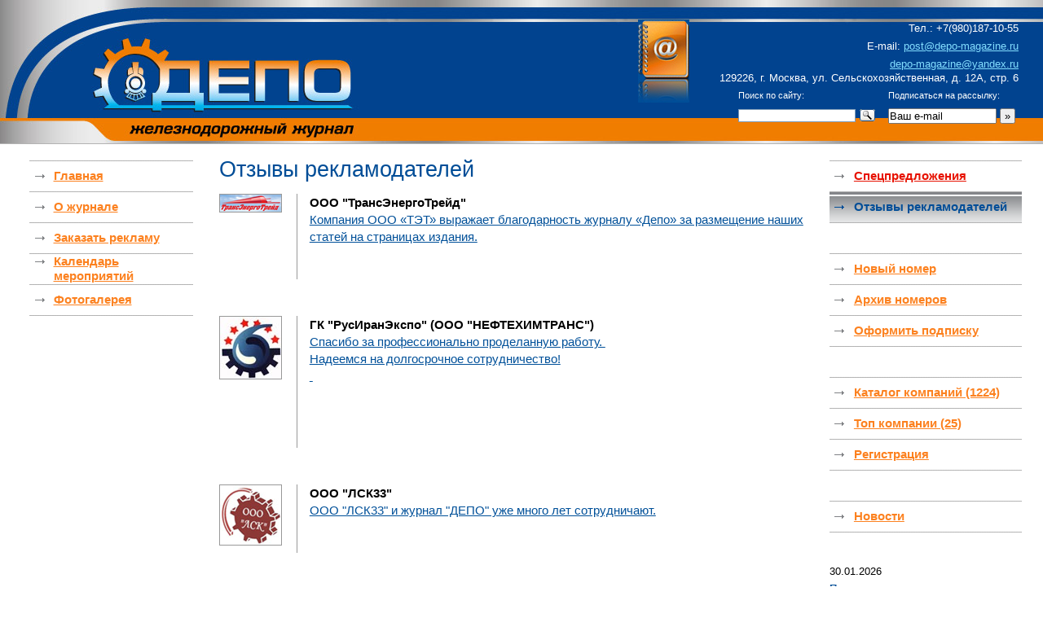

--- FILE ---
content_type: text/html; charset=windows-1251
request_url: https://depo-magazine.com/partner/
body_size: 5861
content:
<!DOCTYPE html PUBLIC '-//W3C//DTD XHTML 1.0 Transitional//EN' 'https://www.w3.org/TR/xhtml1/DTD/xhtml1-transitional.dtd'>
<html xmlns='https://www.w3.org/1999/xhtml' xml:lang='ru' lang='ru'>
<head>
<meta http-equiv='content-type' content='text/html; charset=windows-1251' />
<meta name='yandex-verification' content='14a36e09e4c0b603' />
<meta name='yandex-verification' content='a7a0135d922c61b1' />
<meta name="mailru-verification" content="66f8b6ded077d2ad" />  
<meta name='description' content='' />
<meta name="keywords" content="Железнодорожный журнал
тепловоз 2ТЭ116, М62, ТГМ23, ТГМ4, ТГМ40, ТГМ6, ТЭ10, ТЭМ2 (ТЭМ18), ТЭМ7, ЧМЭ3
дизель 6ЧН 21/21, Д100, Д40, Д49, Д50, Д12, Д6, ЯМЗ
компрессор КТ-6, КТ-7, ПК5,25, ПК-35, ВУ-3,5
гидропередача УГП 750, УГП 730, УГП 400
топливная аппаратура, насос, форсунка, распылитель, плунжерная пара
РТИ, резинотехнические изделия, материалы ВСП, запчасти, вагоны цистерны, электрооборудование, материалы верхнего строения пути
железнодорожная продукция, подвижной состав, запчасти, ремонт
реклама в журнале" />

<link rel="icon" href="/favicon_depo-magazine.com.ico" type="image/x-icon" />
<link rel="shortcut icon" href="/favicon_depo-magazine.com.ico" type="image/x-icon" />

<link rel='stylesheet' type='text/css' href='/images/depo/style.css' />
<link rel='stylesheet' type='text/css' href='/images/depo/print.css' media='print' />
<script type='text/javascript' src='/images/jquery-1.3.2.min.js'></script>
<script type='text/javascript' src='/images/jquery.jcarousel.min.js'></script>

<title>Отзывы рекламодателей</title>



</head>
<body>

<div id='all'>
<div id='header'>
	<div id='logo'><a href='/'><img src='/images/depo/logo1.jpg' width='443' height='176' alt='Железнодорожный журнал Депо' /></a></div>
	<div id='hright'>
		<ul>	
		<li>Тел.: +7(980)187-10-55</li>

                <li>E-mail: <a href='mailto:post@depo-magazine.ru'>post@depo-magazine.ru</a></li> <a href='mailto:depo-magazine@yandex.ru'>depo-magazine@yandex.ru</a></li>
                <li style='line-height: 110%'></b> 129226, г. Москва, ул. Сельскохозяйственная, д. 12А, стр. 6</a></li>
		</ul>
		<div class='subscribe-form'>
		    <span>Подписаться на рассылку:</span>
		    <form action='/netcat/add.php' method='post' class='postform'>
		    <input type='hidden' name='sub' value='643' /><input type='hidden' name='cc' value='360' /><input type='hidden' name='posting' value='1' />
		    <input type='text' class='f_Email' name='f_Email' size='15' value='Ваш e-mail' onfocus="this.value='';" />&nbsp;<input type='submit' value='&nbsp;&raquo;&nbsp;' />
		    </form>
		</div>
		<div class='search-form'>
		    <span>Поиск по сайту:</span>
		    <div class="ya-site-form ya-site-form_inited_no" data-bem="{&quot;action&quot;:&quot;https://depo-magazine.com/search/&quot;,&quot;arrow&quot;:false,&quot;bg&quot;:&quot;transparent&quot;,&quot;fontsize&quot;:12,&quot;fg&quot;:&quot;#000000&quot;,&quot;language&quot;:&quot;ru&quot;,&quot;logo&quot;:&quot;rb&quot;,&quot;publicname&quot;:&quot;Поиск по сайту depo-magazine.com&quot;,&quot;suggest&quot;:true,&quot;target&quot;:&quot;_self&quot;,&quot;tld&quot;:&quot;ru&quot;,&quot;type&quot;:3,&quot;usebigdictionary&quot;:true,&quot;searchid&quot;:2437883,&quot;input_fg&quot;:&quot;#000000&quot;,&quot;input_bg&quot;:&quot;#ffffff&quot;,&quot;input_fontStyle&quot;:&quot;normal&quot;,&quot;input_fontWeight&quot;:&quot;normal&quot;,&quot;input_placeholder&quot;:&quot;&quot;,&quot;input_placeholderColor&quot;:&quot;#000000&quot;,&quot;input_borderColor&quot;:&quot;#7f9db9&quot;}"><form action="https://yandex.ru/search/site/" method="get" target="_self" accept-charset="utf-8"><input type="hidden" name="searchid" value="2437883"/><input type="hidden" name="l10n" value="ru"/><input type="hidden" name="reqenc" value=""/><input type="search" name="text" value=""/><input type="submit" value="Найти"/></form></div><style type="text/css">.ya-page_js_yes .ya-site-form_inited_no { display: none; }</style><script type="text/javascript">(function(w,d,c){var s=d.createElement('script'),h=d.getElementsByTagName('script')[0],e=d.documentElement;if((' '+e.className+' ').indexOf(' ya-page_js_yes ')===-1){e.className+=' ya-page_js_yes';}s.type='text/javascript';s.async=true;s.charset='utf-8';s.src=(d.location.protocol==='https:'?'https:':'http:')+'//site.yandex.net/v2.0/js/all.js';h.parentNode.insertBefore(s,h);(w[c]||(w[c]=[])).push(function(){Ya.Site.Form.init()})})(window,document,'yandex_site_callbacks');</script>
		</div>
	</div>
</div>

<div id='leftside'><div id='subleft'>
<div class='sidemenu'><ul>
<li><a href='/'>Главная</a></li><li><a href='/about/'>О журнале</a></li><li><a href='/reklama/'>Заказать рекламу</a></li><li><a href='/show/plan/'>Календарь мероприятий</a></li><li><a href='/galereya/'>Фотогалерея</a></li><li>&nbsp;</li></ul></div>






</div></div> <!--/leftside-->

<div id='centre'>
<div id='rightside'>
<div class='sidemenu'><ul>
<li><a href='/special/' class='fck_red'>Спецпредложения</a></li><li class='active'><a>Отзывы рекламодателей</a></li><li>&nbsp;</li></ul></div>


<div class='sidemenu'><ul>
<li><a href='/new-number/'>Новый номер</a></li><li><a href='/archive/'>Архив номеров</a></li><li><a href='/order/'>Оформить подписку</a></li><li>&nbsp;</li></ul></div>

<div class='sidemenu'><ul>
<li><a href='/company/'>Каталог компаний (1224)</a></li><li><a href='/top/'>Топ компании (25)</a></li><li><a href='/reg/'>Регистрация</a></li><li>&nbsp;</li></ul></div>


<div class='sidemenu'><ul>
<li><a href='/news/'>Новости</a></li><li>&nbsp;</li></ul></div>






<dl class='snews'>
<dt><span>30.01.2026</span></dt>
<dd>


<b><a href='/news/2026/01/30/news_3361.html'>Приглашаем принять участие в номере 2(167) февраль'26</a></b><br />


</dd>
</dl>


<dl class='snews'>
<dt><span>27.01.2026</span></dt>
<dd>


<a href='/news/2026/01/27/news_3368.html'>Секции_Шестерни_Поковка от ООО Метобработка</a><br />


</dd>
</dl>


<dl class='snews'>
<dt><span>26.01.2026</span></dt>
<dd>


<a href='/news/2026/01/26/news_3367.html'>Продажа грузовых вагонов и путевых машин б/у</a><br />


</dd>
</dl>


<dl class='snews'>
<dt><span>22.01.2026</span></dt>
<dd>


<a href='/news/2026/01/22/news_3366.html'>ООО НПК КРОНА предлагает оборудование для ремонтных подразделений</a><br />


</dd>
</dl>


<dl class='snews'>
<dt><span>21.01.2026</span></dt>
<dd>


<a href='/news/2026/01/21/news_3365.html'>Оборудование для ремонта и испытания тяговых электродвигателей, генераторов, тяговых трансформаторов</a><br />


</dd>
</dl>



</div>


<div id='subcentre' class='main'>

<h1>Отзывы рекламодателей</h1>





	<div class='content'>


<dl class='item'>
<dt><a href='/netcat_files/622/342/h_43a3d82a8a82fe0bbf15834c7395b567' target='_blank'><img src='/netcat_files/622/342/h_010f73c696ece6916d6693e519297cc0' width='75'  alt='ООО "ТрансЭнергоТрейд"' /></a></dt>
<dd>

<strong>ООО "ТрансЭнергоТрейд"</strong><br />
<a href='/netcat_files/622/342/h_43a3d82a8a82fe0bbf15834c7395b567' target='_blank'>Компания ООО «ТЭТ» выражает благодарность журналу «Депо» за размещение наших статей на страницах издания.</a>
<br /><br /><br />

</dd>
</dl><dl class='item'>
<dt><a href='/netcat_files/622/342/h_480ce28c938700679e84f6b3ee753e56' target='_blank'><img src='/netcat_files/622/342/h_c74c20943c43de0754bf04a878fee6f4' width='75'  alt='ГК "РусИранЭкспо" (ООО "НЕФТЕХИМТРАНС")' /></a></dt>
<dd>

<strong>ГК "РусИранЭкспо" (ООО "НЕФТЕХИМТРАНС")</strong><br />
<a href='/netcat_files/622/342/h_480ce28c938700679e84f6b3ee753e56' target='_blank'><div style="text-align: justify;">Спасибо за профессионально проделанную работу.&nbsp;</div>
<div style="text-align: justify;">Надеемся на долгосрочное сотрудничество!</div>
<p>&nbsp;</p></a>
<br /><br /><br />

</dd>
</dl><dl class='item'>
<dt><a href='/netcat_files/622/342/h_bbd9606d0bd5a777f1fd219767c2feef' target='_blank'><img src='/netcat_files/622/342/h_a82ef00500bd66c9d9123876b2086cb8' width='75'  alt='ООО "ЛСК33"' /></a></dt>
<dd>

<strong>ООО "ЛСК33"</strong><br />
<a href='/netcat_files/622/342/h_bbd9606d0bd5a777f1fd219767c2feef' target='_blank'>ООО "ЛСК33" и журнал "ДЕПО" уже много лет сотрудничают.</a>
<br /><br /><br />

</dd>
</dl><dl class='item'>
<dt><a href='/netcat_files/622/342/h_30f284f68fe280421068285678172523' target='_blank'><img src='/netcat_files/622/342/h_a11705543c9f1896c6b9e2df999055bf' width='75'  alt='ООО "ЛСК-НН"' /></a></dt>
<dd>

<strong>ООО "ЛСК-НН"</strong><br />
<a href='/netcat_files/622/342/h_30f284f68fe280421068285678172523' target='_blank'>Не можем не выразить свою благодарность вам за прекрасную работу.</a>
<br /><br /><br />

</dd>
</dl><dl class='item'>
<dt><a href='/netcat_files/622/342/h_d8d1e4a14262fafc3d3ede1c098bfa83' target='_blank'><img src='/netcat_files/622/342/h_d5733b1f0c4e4a5d3b56b31da628c1f3' width='75'  alt='ООО "ВСП52"' /></a></dt>
<dd>

<strong>ООО "ВСП52"</strong><br />
<a href='/netcat_files/622/342/h_d8d1e4a14262fafc3d3ede1c098bfa83' target='_blank'>Сотрудники ООО "ВСП52" выражают благодарность редакции ж/д журнала "ДЕПО".</a>
<br /><br /><br />

</dd>
</dl><dl class='item'>
<dt><a href='/netcat_files/622/342/h_51317d6fff977dd4b29b3617c21867df' target='_blank'><img src='/netcat_files/622/342/h_f4cb31a68051bcd02f6a1381b065932e' width='75'  alt='ООО "ЛСК77"' /></a></dt>
<dd>

<strong>ООО "ЛСК77"</strong><br />
<a href='/netcat_files/622/342/h_51317d6fff977dd4b29b3617c21867df' target='_blank'>От имени коллектива ООО "ЛСК77" благодарим за размещение нашей компании на страницах вашего журнала "ДЕПО".</a>
<br /><br /><br />

</dd>
</dl><dl class='item'>
<dt><a href='/netcat_files/622/342/h_e75338e666ed507a4fa93bfd1dca1732' target='_blank'><img src='/netcat_files/622/342/h_0c1f656077b1ff69aac1861f4bc72c56' width='75'  alt='ООО "ЛСК-НН"' /></a></dt>
<dd>

<strong>ООО "ЛСК-НН"</strong><br />
<a href='/netcat_files/622/342/h_e75338e666ed507a4fa93bfd1dca1732' target='_blank'>В журнале "ДЕПО" на постоянной основе заказываем рекламу и очень довольны сотрудничеству.</a>
<br /><br /><br />

</dd>
</dl><dl class='item'>
<dt><a href='/netcat_files/622/342/h_d8da26babb1e29129b8aed7447c3be7e' target='_blank'><img src='/netcat_files/622/342/h_8c1b30c4b7c9fca8e667b70c6b958dcb' width='75'  alt='ООО "ЛСК77"' /></a></dt>
<dd>

<strong>ООО "ЛСК77"</strong><br />
<a href='/netcat_files/622/342/h_d8da26babb1e29129b8aed7447c3be7e' target='_blank'>Искренне желаем вам успешного развития.</a>
<br /><br /><br />

</dd>
</dl><dl class='item'>
<dt><a href='/netcat_files/622/342/h_354e74e4760d7b63f4a10cf2b9cf3ae6' target='_blank'><img src='/netcat_files/622/342/h_2a38d87f9823cf6d6cd133a80d8eec1b' width='75'  alt='ООО "ВСП52"' /></a></dt>
<dd>

<strong>ООО "ВСП52"</strong><br />
<a href='/netcat_files/622/342/h_354e74e4760d7b63f4a10cf2b9cf3ae6' target='_blank'>Сотрудники ООО "ВСП52" выражают благодарность редакции ж/д журнала "ДЕПО".</a>
<br /><br /><br />

</dd>
</dl><dl class='item'>
<dt><a href='/netcat_files/622/342/h_682babc6f3e9b053b6c073197b75d3c2' target='_blank'><img src='/netcat_files/622/342/h_c1efa368528bae396a2d35bc907e25c3' width='75'  alt='ООО "ЛСК-НН"' /></a></dt>
<dd>

<strong>ООО "ЛСК-НН"</strong><br />
<a href='/netcat_files/622/342/h_682babc6f3e9b053b6c073197b75d3c2' target='_blank'>В журнале "ДЕПО" на постоянной основе заказываем рекламу и очень довольны сотрудничеству.</a>
<br /><br /><br />

</dd>
</dl><dl class='item'>
<dt><a href='/netcat_files/622/342/h_f74dc50227152ded2e1984ba9e848106' target='_blank'><img src='/netcat_files/622/342/h_ac3e211f8531463fccb77597c9a703b6' width='75'  alt='ООО "ВСП52"' /></a></dt>
<dd>

<strong>ООО "ВСП52"</strong><br />
<a href='/netcat_files/622/342/h_f74dc50227152ded2e1984ba9e848106' target='_blank'>От имени коллектива ООО "ВСП52" благодарим вас за размещение нашей статьи и рекламы на страницах вашего журнала "ДЕПО".</a>
<br /><br /><br />

</dd>
</dl><dl class='item'>
<dt><a href='/netcat_files/622/342/h_55045728d90f3155db06795fed8567ca' target='_blank'><img src='/netcat_files/622/342/h_d4ced40cbac4f26532ceaf9f98c2595d' width='75'  alt='ООО "ЛСК77"' /></a></dt>
<dd>

<strong>ООО "ЛСК77"</strong><br />
<a href='/netcat_files/622/342/h_55045728d90f3155db06795fed8567ca' target='_blank'>Ваш журнал смог достойно и качественно представил читателю интересную и полезную информацию о нашей компании "ЛСК77".</a>
<br /><br /><br />

</dd>
</dl><dl class='item'>
<dt><a href='/netcat_files/622/342/h_18c618656179fee1732bb90f8202ddd0' target='_blank'><img src='/netcat_files/622/342/h_2e276066a6263603c1e526b8b9109aa1' width='75'  alt='ООО "ЛитСтройКом"' /></a></dt>
<dd>

<strong>ООО "ЛитСтройКом"</strong><br />
<a href='/netcat_files/622/342/h_18c618656179fee1732bb90f8202ddd0' target='_blank'>ООО "Литстройком" выражает благодарность и восторг за чудесную работу сотрудников железнодорожного журнала "ДЕПО". Регулярно размещаем у вас рекламу на протяжении длительного времени.</a>
<br /><br /><br />

</dd>
</dl><dl class='item'>
<dt><a href='/netcat_files/622/342/h_188427ede708beea8fe359f0d46e811d' target='_blank'><img src='/netcat_files/622/342/h_7dbf5464a35e94eb40357c5aa0848f7f' width='75'  alt='ООО "ЛСК33"' /></a></dt>
<dd>

<strong>ООО "ЛСК33"</strong><br />
<a href='/netcat_files/622/342/h_188427ede708beea8fe359f0d46e811d' target='_blank'>ООО "ЛСК33" и журнал "ДЕПО" уже много лет сотрудничают.</a>
<br /><br /><br />

</dd>
</dl><dl class='item'>
<dt><a href='/netcat_files/622/342/h_a2f737973521f749db316560560ea15e' target='_blank'><img src='/netcat_files/622/342/h_89a1c8984687dd4ce0bc3e0fa33e14cf' width='75'  alt='ООО "ЛитСтройКом"' /></a></dt>
<dd>

<strong>ООО "ЛитСтройКом"</strong><br />
<a href='/netcat_files/622/342/h_a2f737973521f749db316560560ea15e' target='_blank'>Уже немало лет ООО "Литстройком" сотрудничает с железнодорожным журналом "ДЕПО".</a>
<br /><br /><br />

</dd>
</dl><dl class='item'>
<dt><a href='/netcat_files/622/342/h_dfd84cffa86ab1f77e7da2bc3f13921a' target='_blank'><img src='/netcat_files/622/342/h_0e80b0e96af94dc82b12759d3f14ee1d' width='75'  alt='ООО "ЛСК-НН"' /></a></dt>
<dd>

<strong>ООО "ЛСК-НН"</strong><br />
<a href='/netcat_files/622/342/h_dfd84cffa86ab1f77e7da2bc3f13921a' target='_blank'>В журнале "ДЕПО" мы нашли для себя много возможностей для продвижения нашей компании ООО "ЛСК-НН".</a>
<br /><br /><br />

</dd>
</dl><dl class='item'>
<dt><a href='/netcat_files/622/342/h_b87fbbb7d2a994b454fe83e0919de745' target='_blank'><img src='/netcat_files/622/342/h_b5d44e6361c62eedb3ce817239ac9cfd' width='75'  alt='ООО "ВСП52"' /></a></dt>
<dd>

<strong>ООО "ВСП52"</strong><br />
<a href='/netcat_files/622/342/h_b87fbbb7d2a994b454fe83e0919de745' target='_blank'>Сотрудники ООО "ВСП52" выражают благодарность редакции ж/д журнала "ДЕПО".</a>
<br /><br /><br />

</dd>
</dl><dl class='item'>
<dt><a href='/netcat_files/622/342/h_3966b1c7c3a00f8db0738af9c32906b6' target='_blank'><img src='/netcat_files/622/342/h_c7b2874699fbc030a61f65ff5cf46027' width='75'  alt='ООО "ЛСК77"' /></a></dt>
<dd>

<strong>ООО "ЛСК77"</strong><br />
<a href='/netcat_files/622/342/h_3966b1c7c3a00f8db0738af9c32906b6' target='_blank'>Искренне желаем вам успешного развития.</a>
<br /><br /><br />

</dd>
</dl><dl class='item'>
<dt><a href='/netcat_files/622/342/h_0ed1abc8cbf4d4505cb0ec22e0831267' target='_blank'><img src='/netcat_files/622/342/h_10a49ce1b86601542623fb19abf9b508' width='75'  alt='ООО "ЛСК33"' /></a></dt>
<dd>

<strong>ООО "ЛСК33"</strong><br />
<a href='/netcat_files/622/342/h_0ed1abc8cbf4d4505cb0ec22e0831267' target='_blank'>ООО "ЛСК33" и журнал "ДЕПО" уже много лет сотрудничают.</a>
<br /><br /><br />

</dd>
</dl><dl class='item'>
<dt><a href='/netcat_files/622/342/h_f61735bc054c2c8a6d621e4e8f0f6375' target='_blank'><img src='/netcat_files/622/342/h_a2d9a538f2e2fb1c27497c97374784e4' width='75'  alt='ООО "ЛитСтройКом"' /></a></dt>
<dd>

<strong>ООО "ЛитСтройКом"</strong><br />
<a href='/netcat_files/622/342/h_f61735bc054c2c8a6d621e4e8f0f6375' target='_blank'>ООО "Литстройком" благодарит журнал "ДЕПО" за профессиональную работу и индивидуальный подход к делу.</a>
<br /><br /><br />

</dd>
</dl>
Страницы: <b>1</b> | <a href=?cur_cc=342&amp;curPos=20>2</a> | <a href=?cur_cc=342&amp;curPos=40>3</a><br>

<br />

	    </div>
	</div>

</div> <!--/centre-->
<div id='footer'>
	<div id='fcentre'>
		<table id='fsubcentre'><tr><td class='pll'><div><img src='/images/depo/pll.png' width='75' height='84' alt='' /></div></td>
		<td>
		<div class='counter'>

			<!-- Yandex.Metrika informer -->

<a href="https://metrika.yandex.ru/stat/?id=67612363&amp;from=informer"

target="_blank" rel="nofollow"><img src="https://informer.yandex.ru/informer/67612363/3_0_CCCCCCFF_CCCCCCFF_0_pageviews"

style="width:88px; height:31px; border:0;" alt="Яндекс.Метрика" title="Яндекс.Метрика: данные за сегодня (просмотры, визиты и уникальные посетители)" class="ym-advanced-informer" data-cid="67612363" data-lang="ru" /></a>

<!-- /Yandex.Metrika informer -->

 

<!-- Yandex.Metrika counter -->

<script type="text/javascript" >

   (function(m,e,t,r,i,k,a){m[i]=m[i]||function(){(m[i].a=m[i].a||[]).push(arguments)};

   m[i].l=1*new Date();k=e.createElement(t),a=e.getElementsByTagName(t)[0],k.async=1,k.src=r,a.parentNode.insertBefore(k,a)})

   (window, document, "script", "https://mc.yandex.ru/metrika/tag.js", "ym");

 

   ym(67612363, "init", {

        clickmap:true,

        trackLinks:true,

        accurateTrackBounce:true,

        webvisor:true

   });

</script>

<noscript><div><img src="https://mc.yandex.ru/watch/67612363" style="position:absolute; left:-9999px;" alt="" /></div></noscript>

<!-- /Yandex.Metrika counter -->

		</div>
		<div class='copy'>
		<p><strong>&copy; Железнодорожный журнал &laquo;Депо&raquo;,</strong> 2008-2026 гг.<br />Все права защищены.</p>
                Телефон в Москве: +7(980)187-10-55
		<p><a href='http://www.elart.ru/' target='_blank'>Разработка сайта - дизайн-студия &laquo;Elart&raquo;</a></p>
		</div>
		</td></tr></table>
	</div>
</div>
</div> <!--/all-->

<script type='text/javascript'>
x = document.body.offsetWidth;
num =3; if (x >1080) num = 4;

function mycarousel_initCallback(carousel)
{
    carousel.buttonNext.bind('click', function() {
        carousel.startAuto(0);
    });

    carousel.buttonPrev.bind('click', function() {
        carousel.startAuto(0);
    });

    carousel.clip.hover(function() {
        carousel.stopAuto();
    }, function() {
        carousel.startAuto();
    });
};

jQuery(document).ready(function() {
    jQuery('#carousel ul').jcarousel({
        auto: 6,
        visible: num,
        wrap: 'last',
        initCallback: mycarousel_initCallback
    });
});

</script>

</body>
</html>